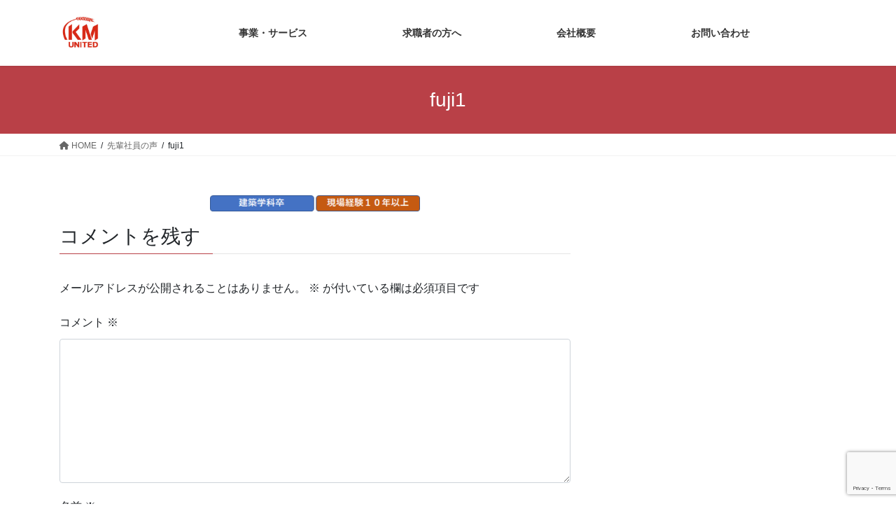

--- FILE ---
content_type: text/html; charset=utf-8
request_url: https://www.google.com/recaptcha/api2/anchor?ar=1&k=6LdbK00gAAAAAHrWoKGYfpeAkiZX2ZWIWu2ciqlI&co=aHR0cHM6Ly93d3cuY29hc3Npc3QuanA6NDQz&hl=en&v=PoyoqOPhxBO7pBk68S4YbpHZ&size=invisible&anchor-ms=20000&execute-ms=30000&cb=yfmp6bnb13w7
body_size: 48407
content:
<!DOCTYPE HTML><html dir="ltr" lang="en"><head><meta http-equiv="Content-Type" content="text/html; charset=UTF-8">
<meta http-equiv="X-UA-Compatible" content="IE=edge">
<title>reCAPTCHA</title>
<style type="text/css">
/* cyrillic-ext */
@font-face {
  font-family: 'Roboto';
  font-style: normal;
  font-weight: 400;
  font-stretch: 100%;
  src: url(//fonts.gstatic.com/s/roboto/v48/KFO7CnqEu92Fr1ME7kSn66aGLdTylUAMa3GUBHMdazTgWw.woff2) format('woff2');
  unicode-range: U+0460-052F, U+1C80-1C8A, U+20B4, U+2DE0-2DFF, U+A640-A69F, U+FE2E-FE2F;
}
/* cyrillic */
@font-face {
  font-family: 'Roboto';
  font-style: normal;
  font-weight: 400;
  font-stretch: 100%;
  src: url(//fonts.gstatic.com/s/roboto/v48/KFO7CnqEu92Fr1ME7kSn66aGLdTylUAMa3iUBHMdazTgWw.woff2) format('woff2');
  unicode-range: U+0301, U+0400-045F, U+0490-0491, U+04B0-04B1, U+2116;
}
/* greek-ext */
@font-face {
  font-family: 'Roboto';
  font-style: normal;
  font-weight: 400;
  font-stretch: 100%;
  src: url(//fonts.gstatic.com/s/roboto/v48/KFO7CnqEu92Fr1ME7kSn66aGLdTylUAMa3CUBHMdazTgWw.woff2) format('woff2');
  unicode-range: U+1F00-1FFF;
}
/* greek */
@font-face {
  font-family: 'Roboto';
  font-style: normal;
  font-weight: 400;
  font-stretch: 100%;
  src: url(//fonts.gstatic.com/s/roboto/v48/KFO7CnqEu92Fr1ME7kSn66aGLdTylUAMa3-UBHMdazTgWw.woff2) format('woff2');
  unicode-range: U+0370-0377, U+037A-037F, U+0384-038A, U+038C, U+038E-03A1, U+03A3-03FF;
}
/* math */
@font-face {
  font-family: 'Roboto';
  font-style: normal;
  font-weight: 400;
  font-stretch: 100%;
  src: url(//fonts.gstatic.com/s/roboto/v48/KFO7CnqEu92Fr1ME7kSn66aGLdTylUAMawCUBHMdazTgWw.woff2) format('woff2');
  unicode-range: U+0302-0303, U+0305, U+0307-0308, U+0310, U+0312, U+0315, U+031A, U+0326-0327, U+032C, U+032F-0330, U+0332-0333, U+0338, U+033A, U+0346, U+034D, U+0391-03A1, U+03A3-03A9, U+03B1-03C9, U+03D1, U+03D5-03D6, U+03F0-03F1, U+03F4-03F5, U+2016-2017, U+2034-2038, U+203C, U+2040, U+2043, U+2047, U+2050, U+2057, U+205F, U+2070-2071, U+2074-208E, U+2090-209C, U+20D0-20DC, U+20E1, U+20E5-20EF, U+2100-2112, U+2114-2115, U+2117-2121, U+2123-214F, U+2190, U+2192, U+2194-21AE, U+21B0-21E5, U+21F1-21F2, U+21F4-2211, U+2213-2214, U+2216-22FF, U+2308-230B, U+2310, U+2319, U+231C-2321, U+2336-237A, U+237C, U+2395, U+239B-23B7, U+23D0, U+23DC-23E1, U+2474-2475, U+25AF, U+25B3, U+25B7, U+25BD, U+25C1, U+25CA, U+25CC, U+25FB, U+266D-266F, U+27C0-27FF, U+2900-2AFF, U+2B0E-2B11, U+2B30-2B4C, U+2BFE, U+3030, U+FF5B, U+FF5D, U+1D400-1D7FF, U+1EE00-1EEFF;
}
/* symbols */
@font-face {
  font-family: 'Roboto';
  font-style: normal;
  font-weight: 400;
  font-stretch: 100%;
  src: url(//fonts.gstatic.com/s/roboto/v48/KFO7CnqEu92Fr1ME7kSn66aGLdTylUAMaxKUBHMdazTgWw.woff2) format('woff2');
  unicode-range: U+0001-000C, U+000E-001F, U+007F-009F, U+20DD-20E0, U+20E2-20E4, U+2150-218F, U+2190, U+2192, U+2194-2199, U+21AF, U+21E6-21F0, U+21F3, U+2218-2219, U+2299, U+22C4-22C6, U+2300-243F, U+2440-244A, U+2460-24FF, U+25A0-27BF, U+2800-28FF, U+2921-2922, U+2981, U+29BF, U+29EB, U+2B00-2BFF, U+4DC0-4DFF, U+FFF9-FFFB, U+10140-1018E, U+10190-1019C, U+101A0, U+101D0-101FD, U+102E0-102FB, U+10E60-10E7E, U+1D2C0-1D2D3, U+1D2E0-1D37F, U+1F000-1F0FF, U+1F100-1F1AD, U+1F1E6-1F1FF, U+1F30D-1F30F, U+1F315, U+1F31C, U+1F31E, U+1F320-1F32C, U+1F336, U+1F378, U+1F37D, U+1F382, U+1F393-1F39F, U+1F3A7-1F3A8, U+1F3AC-1F3AF, U+1F3C2, U+1F3C4-1F3C6, U+1F3CA-1F3CE, U+1F3D4-1F3E0, U+1F3ED, U+1F3F1-1F3F3, U+1F3F5-1F3F7, U+1F408, U+1F415, U+1F41F, U+1F426, U+1F43F, U+1F441-1F442, U+1F444, U+1F446-1F449, U+1F44C-1F44E, U+1F453, U+1F46A, U+1F47D, U+1F4A3, U+1F4B0, U+1F4B3, U+1F4B9, U+1F4BB, U+1F4BF, U+1F4C8-1F4CB, U+1F4D6, U+1F4DA, U+1F4DF, U+1F4E3-1F4E6, U+1F4EA-1F4ED, U+1F4F7, U+1F4F9-1F4FB, U+1F4FD-1F4FE, U+1F503, U+1F507-1F50B, U+1F50D, U+1F512-1F513, U+1F53E-1F54A, U+1F54F-1F5FA, U+1F610, U+1F650-1F67F, U+1F687, U+1F68D, U+1F691, U+1F694, U+1F698, U+1F6AD, U+1F6B2, U+1F6B9-1F6BA, U+1F6BC, U+1F6C6-1F6CF, U+1F6D3-1F6D7, U+1F6E0-1F6EA, U+1F6F0-1F6F3, U+1F6F7-1F6FC, U+1F700-1F7FF, U+1F800-1F80B, U+1F810-1F847, U+1F850-1F859, U+1F860-1F887, U+1F890-1F8AD, U+1F8B0-1F8BB, U+1F8C0-1F8C1, U+1F900-1F90B, U+1F93B, U+1F946, U+1F984, U+1F996, U+1F9E9, U+1FA00-1FA6F, U+1FA70-1FA7C, U+1FA80-1FA89, U+1FA8F-1FAC6, U+1FACE-1FADC, U+1FADF-1FAE9, U+1FAF0-1FAF8, U+1FB00-1FBFF;
}
/* vietnamese */
@font-face {
  font-family: 'Roboto';
  font-style: normal;
  font-weight: 400;
  font-stretch: 100%;
  src: url(//fonts.gstatic.com/s/roboto/v48/KFO7CnqEu92Fr1ME7kSn66aGLdTylUAMa3OUBHMdazTgWw.woff2) format('woff2');
  unicode-range: U+0102-0103, U+0110-0111, U+0128-0129, U+0168-0169, U+01A0-01A1, U+01AF-01B0, U+0300-0301, U+0303-0304, U+0308-0309, U+0323, U+0329, U+1EA0-1EF9, U+20AB;
}
/* latin-ext */
@font-face {
  font-family: 'Roboto';
  font-style: normal;
  font-weight: 400;
  font-stretch: 100%;
  src: url(//fonts.gstatic.com/s/roboto/v48/KFO7CnqEu92Fr1ME7kSn66aGLdTylUAMa3KUBHMdazTgWw.woff2) format('woff2');
  unicode-range: U+0100-02BA, U+02BD-02C5, U+02C7-02CC, U+02CE-02D7, U+02DD-02FF, U+0304, U+0308, U+0329, U+1D00-1DBF, U+1E00-1E9F, U+1EF2-1EFF, U+2020, U+20A0-20AB, U+20AD-20C0, U+2113, U+2C60-2C7F, U+A720-A7FF;
}
/* latin */
@font-face {
  font-family: 'Roboto';
  font-style: normal;
  font-weight: 400;
  font-stretch: 100%;
  src: url(//fonts.gstatic.com/s/roboto/v48/KFO7CnqEu92Fr1ME7kSn66aGLdTylUAMa3yUBHMdazQ.woff2) format('woff2');
  unicode-range: U+0000-00FF, U+0131, U+0152-0153, U+02BB-02BC, U+02C6, U+02DA, U+02DC, U+0304, U+0308, U+0329, U+2000-206F, U+20AC, U+2122, U+2191, U+2193, U+2212, U+2215, U+FEFF, U+FFFD;
}
/* cyrillic-ext */
@font-face {
  font-family: 'Roboto';
  font-style: normal;
  font-weight: 500;
  font-stretch: 100%;
  src: url(//fonts.gstatic.com/s/roboto/v48/KFO7CnqEu92Fr1ME7kSn66aGLdTylUAMa3GUBHMdazTgWw.woff2) format('woff2');
  unicode-range: U+0460-052F, U+1C80-1C8A, U+20B4, U+2DE0-2DFF, U+A640-A69F, U+FE2E-FE2F;
}
/* cyrillic */
@font-face {
  font-family: 'Roboto';
  font-style: normal;
  font-weight: 500;
  font-stretch: 100%;
  src: url(//fonts.gstatic.com/s/roboto/v48/KFO7CnqEu92Fr1ME7kSn66aGLdTylUAMa3iUBHMdazTgWw.woff2) format('woff2');
  unicode-range: U+0301, U+0400-045F, U+0490-0491, U+04B0-04B1, U+2116;
}
/* greek-ext */
@font-face {
  font-family: 'Roboto';
  font-style: normal;
  font-weight: 500;
  font-stretch: 100%;
  src: url(//fonts.gstatic.com/s/roboto/v48/KFO7CnqEu92Fr1ME7kSn66aGLdTylUAMa3CUBHMdazTgWw.woff2) format('woff2');
  unicode-range: U+1F00-1FFF;
}
/* greek */
@font-face {
  font-family: 'Roboto';
  font-style: normal;
  font-weight: 500;
  font-stretch: 100%;
  src: url(//fonts.gstatic.com/s/roboto/v48/KFO7CnqEu92Fr1ME7kSn66aGLdTylUAMa3-UBHMdazTgWw.woff2) format('woff2');
  unicode-range: U+0370-0377, U+037A-037F, U+0384-038A, U+038C, U+038E-03A1, U+03A3-03FF;
}
/* math */
@font-face {
  font-family: 'Roboto';
  font-style: normal;
  font-weight: 500;
  font-stretch: 100%;
  src: url(//fonts.gstatic.com/s/roboto/v48/KFO7CnqEu92Fr1ME7kSn66aGLdTylUAMawCUBHMdazTgWw.woff2) format('woff2');
  unicode-range: U+0302-0303, U+0305, U+0307-0308, U+0310, U+0312, U+0315, U+031A, U+0326-0327, U+032C, U+032F-0330, U+0332-0333, U+0338, U+033A, U+0346, U+034D, U+0391-03A1, U+03A3-03A9, U+03B1-03C9, U+03D1, U+03D5-03D6, U+03F0-03F1, U+03F4-03F5, U+2016-2017, U+2034-2038, U+203C, U+2040, U+2043, U+2047, U+2050, U+2057, U+205F, U+2070-2071, U+2074-208E, U+2090-209C, U+20D0-20DC, U+20E1, U+20E5-20EF, U+2100-2112, U+2114-2115, U+2117-2121, U+2123-214F, U+2190, U+2192, U+2194-21AE, U+21B0-21E5, U+21F1-21F2, U+21F4-2211, U+2213-2214, U+2216-22FF, U+2308-230B, U+2310, U+2319, U+231C-2321, U+2336-237A, U+237C, U+2395, U+239B-23B7, U+23D0, U+23DC-23E1, U+2474-2475, U+25AF, U+25B3, U+25B7, U+25BD, U+25C1, U+25CA, U+25CC, U+25FB, U+266D-266F, U+27C0-27FF, U+2900-2AFF, U+2B0E-2B11, U+2B30-2B4C, U+2BFE, U+3030, U+FF5B, U+FF5D, U+1D400-1D7FF, U+1EE00-1EEFF;
}
/* symbols */
@font-face {
  font-family: 'Roboto';
  font-style: normal;
  font-weight: 500;
  font-stretch: 100%;
  src: url(//fonts.gstatic.com/s/roboto/v48/KFO7CnqEu92Fr1ME7kSn66aGLdTylUAMaxKUBHMdazTgWw.woff2) format('woff2');
  unicode-range: U+0001-000C, U+000E-001F, U+007F-009F, U+20DD-20E0, U+20E2-20E4, U+2150-218F, U+2190, U+2192, U+2194-2199, U+21AF, U+21E6-21F0, U+21F3, U+2218-2219, U+2299, U+22C4-22C6, U+2300-243F, U+2440-244A, U+2460-24FF, U+25A0-27BF, U+2800-28FF, U+2921-2922, U+2981, U+29BF, U+29EB, U+2B00-2BFF, U+4DC0-4DFF, U+FFF9-FFFB, U+10140-1018E, U+10190-1019C, U+101A0, U+101D0-101FD, U+102E0-102FB, U+10E60-10E7E, U+1D2C0-1D2D3, U+1D2E0-1D37F, U+1F000-1F0FF, U+1F100-1F1AD, U+1F1E6-1F1FF, U+1F30D-1F30F, U+1F315, U+1F31C, U+1F31E, U+1F320-1F32C, U+1F336, U+1F378, U+1F37D, U+1F382, U+1F393-1F39F, U+1F3A7-1F3A8, U+1F3AC-1F3AF, U+1F3C2, U+1F3C4-1F3C6, U+1F3CA-1F3CE, U+1F3D4-1F3E0, U+1F3ED, U+1F3F1-1F3F3, U+1F3F5-1F3F7, U+1F408, U+1F415, U+1F41F, U+1F426, U+1F43F, U+1F441-1F442, U+1F444, U+1F446-1F449, U+1F44C-1F44E, U+1F453, U+1F46A, U+1F47D, U+1F4A3, U+1F4B0, U+1F4B3, U+1F4B9, U+1F4BB, U+1F4BF, U+1F4C8-1F4CB, U+1F4D6, U+1F4DA, U+1F4DF, U+1F4E3-1F4E6, U+1F4EA-1F4ED, U+1F4F7, U+1F4F9-1F4FB, U+1F4FD-1F4FE, U+1F503, U+1F507-1F50B, U+1F50D, U+1F512-1F513, U+1F53E-1F54A, U+1F54F-1F5FA, U+1F610, U+1F650-1F67F, U+1F687, U+1F68D, U+1F691, U+1F694, U+1F698, U+1F6AD, U+1F6B2, U+1F6B9-1F6BA, U+1F6BC, U+1F6C6-1F6CF, U+1F6D3-1F6D7, U+1F6E0-1F6EA, U+1F6F0-1F6F3, U+1F6F7-1F6FC, U+1F700-1F7FF, U+1F800-1F80B, U+1F810-1F847, U+1F850-1F859, U+1F860-1F887, U+1F890-1F8AD, U+1F8B0-1F8BB, U+1F8C0-1F8C1, U+1F900-1F90B, U+1F93B, U+1F946, U+1F984, U+1F996, U+1F9E9, U+1FA00-1FA6F, U+1FA70-1FA7C, U+1FA80-1FA89, U+1FA8F-1FAC6, U+1FACE-1FADC, U+1FADF-1FAE9, U+1FAF0-1FAF8, U+1FB00-1FBFF;
}
/* vietnamese */
@font-face {
  font-family: 'Roboto';
  font-style: normal;
  font-weight: 500;
  font-stretch: 100%;
  src: url(//fonts.gstatic.com/s/roboto/v48/KFO7CnqEu92Fr1ME7kSn66aGLdTylUAMa3OUBHMdazTgWw.woff2) format('woff2');
  unicode-range: U+0102-0103, U+0110-0111, U+0128-0129, U+0168-0169, U+01A0-01A1, U+01AF-01B0, U+0300-0301, U+0303-0304, U+0308-0309, U+0323, U+0329, U+1EA0-1EF9, U+20AB;
}
/* latin-ext */
@font-face {
  font-family: 'Roboto';
  font-style: normal;
  font-weight: 500;
  font-stretch: 100%;
  src: url(//fonts.gstatic.com/s/roboto/v48/KFO7CnqEu92Fr1ME7kSn66aGLdTylUAMa3KUBHMdazTgWw.woff2) format('woff2');
  unicode-range: U+0100-02BA, U+02BD-02C5, U+02C7-02CC, U+02CE-02D7, U+02DD-02FF, U+0304, U+0308, U+0329, U+1D00-1DBF, U+1E00-1E9F, U+1EF2-1EFF, U+2020, U+20A0-20AB, U+20AD-20C0, U+2113, U+2C60-2C7F, U+A720-A7FF;
}
/* latin */
@font-face {
  font-family: 'Roboto';
  font-style: normal;
  font-weight: 500;
  font-stretch: 100%;
  src: url(//fonts.gstatic.com/s/roboto/v48/KFO7CnqEu92Fr1ME7kSn66aGLdTylUAMa3yUBHMdazQ.woff2) format('woff2');
  unicode-range: U+0000-00FF, U+0131, U+0152-0153, U+02BB-02BC, U+02C6, U+02DA, U+02DC, U+0304, U+0308, U+0329, U+2000-206F, U+20AC, U+2122, U+2191, U+2193, U+2212, U+2215, U+FEFF, U+FFFD;
}
/* cyrillic-ext */
@font-face {
  font-family: 'Roboto';
  font-style: normal;
  font-weight: 900;
  font-stretch: 100%;
  src: url(//fonts.gstatic.com/s/roboto/v48/KFO7CnqEu92Fr1ME7kSn66aGLdTylUAMa3GUBHMdazTgWw.woff2) format('woff2');
  unicode-range: U+0460-052F, U+1C80-1C8A, U+20B4, U+2DE0-2DFF, U+A640-A69F, U+FE2E-FE2F;
}
/* cyrillic */
@font-face {
  font-family: 'Roboto';
  font-style: normal;
  font-weight: 900;
  font-stretch: 100%;
  src: url(//fonts.gstatic.com/s/roboto/v48/KFO7CnqEu92Fr1ME7kSn66aGLdTylUAMa3iUBHMdazTgWw.woff2) format('woff2');
  unicode-range: U+0301, U+0400-045F, U+0490-0491, U+04B0-04B1, U+2116;
}
/* greek-ext */
@font-face {
  font-family: 'Roboto';
  font-style: normal;
  font-weight: 900;
  font-stretch: 100%;
  src: url(//fonts.gstatic.com/s/roboto/v48/KFO7CnqEu92Fr1ME7kSn66aGLdTylUAMa3CUBHMdazTgWw.woff2) format('woff2');
  unicode-range: U+1F00-1FFF;
}
/* greek */
@font-face {
  font-family: 'Roboto';
  font-style: normal;
  font-weight: 900;
  font-stretch: 100%;
  src: url(//fonts.gstatic.com/s/roboto/v48/KFO7CnqEu92Fr1ME7kSn66aGLdTylUAMa3-UBHMdazTgWw.woff2) format('woff2');
  unicode-range: U+0370-0377, U+037A-037F, U+0384-038A, U+038C, U+038E-03A1, U+03A3-03FF;
}
/* math */
@font-face {
  font-family: 'Roboto';
  font-style: normal;
  font-weight: 900;
  font-stretch: 100%;
  src: url(//fonts.gstatic.com/s/roboto/v48/KFO7CnqEu92Fr1ME7kSn66aGLdTylUAMawCUBHMdazTgWw.woff2) format('woff2');
  unicode-range: U+0302-0303, U+0305, U+0307-0308, U+0310, U+0312, U+0315, U+031A, U+0326-0327, U+032C, U+032F-0330, U+0332-0333, U+0338, U+033A, U+0346, U+034D, U+0391-03A1, U+03A3-03A9, U+03B1-03C9, U+03D1, U+03D5-03D6, U+03F0-03F1, U+03F4-03F5, U+2016-2017, U+2034-2038, U+203C, U+2040, U+2043, U+2047, U+2050, U+2057, U+205F, U+2070-2071, U+2074-208E, U+2090-209C, U+20D0-20DC, U+20E1, U+20E5-20EF, U+2100-2112, U+2114-2115, U+2117-2121, U+2123-214F, U+2190, U+2192, U+2194-21AE, U+21B0-21E5, U+21F1-21F2, U+21F4-2211, U+2213-2214, U+2216-22FF, U+2308-230B, U+2310, U+2319, U+231C-2321, U+2336-237A, U+237C, U+2395, U+239B-23B7, U+23D0, U+23DC-23E1, U+2474-2475, U+25AF, U+25B3, U+25B7, U+25BD, U+25C1, U+25CA, U+25CC, U+25FB, U+266D-266F, U+27C0-27FF, U+2900-2AFF, U+2B0E-2B11, U+2B30-2B4C, U+2BFE, U+3030, U+FF5B, U+FF5D, U+1D400-1D7FF, U+1EE00-1EEFF;
}
/* symbols */
@font-face {
  font-family: 'Roboto';
  font-style: normal;
  font-weight: 900;
  font-stretch: 100%;
  src: url(//fonts.gstatic.com/s/roboto/v48/KFO7CnqEu92Fr1ME7kSn66aGLdTylUAMaxKUBHMdazTgWw.woff2) format('woff2');
  unicode-range: U+0001-000C, U+000E-001F, U+007F-009F, U+20DD-20E0, U+20E2-20E4, U+2150-218F, U+2190, U+2192, U+2194-2199, U+21AF, U+21E6-21F0, U+21F3, U+2218-2219, U+2299, U+22C4-22C6, U+2300-243F, U+2440-244A, U+2460-24FF, U+25A0-27BF, U+2800-28FF, U+2921-2922, U+2981, U+29BF, U+29EB, U+2B00-2BFF, U+4DC0-4DFF, U+FFF9-FFFB, U+10140-1018E, U+10190-1019C, U+101A0, U+101D0-101FD, U+102E0-102FB, U+10E60-10E7E, U+1D2C0-1D2D3, U+1D2E0-1D37F, U+1F000-1F0FF, U+1F100-1F1AD, U+1F1E6-1F1FF, U+1F30D-1F30F, U+1F315, U+1F31C, U+1F31E, U+1F320-1F32C, U+1F336, U+1F378, U+1F37D, U+1F382, U+1F393-1F39F, U+1F3A7-1F3A8, U+1F3AC-1F3AF, U+1F3C2, U+1F3C4-1F3C6, U+1F3CA-1F3CE, U+1F3D4-1F3E0, U+1F3ED, U+1F3F1-1F3F3, U+1F3F5-1F3F7, U+1F408, U+1F415, U+1F41F, U+1F426, U+1F43F, U+1F441-1F442, U+1F444, U+1F446-1F449, U+1F44C-1F44E, U+1F453, U+1F46A, U+1F47D, U+1F4A3, U+1F4B0, U+1F4B3, U+1F4B9, U+1F4BB, U+1F4BF, U+1F4C8-1F4CB, U+1F4D6, U+1F4DA, U+1F4DF, U+1F4E3-1F4E6, U+1F4EA-1F4ED, U+1F4F7, U+1F4F9-1F4FB, U+1F4FD-1F4FE, U+1F503, U+1F507-1F50B, U+1F50D, U+1F512-1F513, U+1F53E-1F54A, U+1F54F-1F5FA, U+1F610, U+1F650-1F67F, U+1F687, U+1F68D, U+1F691, U+1F694, U+1F698, U+1F6AD, U+1F6B2, U+1F6B9-1F6BA, U+1F6BC, U+1F6C6-1F6CF, U+1F6D3-1F6D7, U+1F6E0-1F6EA, U+1F6F0-1F6F3, U+1F6F7-1F6FC, U+1F700-1F7FF, U+1F800-1F80B, U+1F810-1F847, U+1F850-1F859, U+1F860-1F887, U+1F890-1F8AD, U+1F8B0-1F8BB, U+1F8C0-1F8C1, U+1F900-1F90B, U+1F93B, U+1F946, U+1F984, U+1F996, U+1F9E9, U+1FA00-1FA6F, U+1FA70-1FA7C, U+1FA80-1FA89, U+1FA8F-1FAC6, U+1FACE-1FADC, U+1FADF-1FAE9, U+1FAF0-1FAF8, U+1FB00-1FBFF;
}
/* vietnamese */
@font-face {
  font-family: 'Roboto';
  font-style: normal;
  font-weight: 900;
  font-stretch: 100%;
  src: url(//fonts.gstatic.com/s/roboto/v48/KFO7CnqEu92Fr1ME7kSn66aGLdTylUAMa3OUBHMdazTgWw.woff2) format('woff2');
  unicode-range: U+0102-0103, U+0110-0111, U+0128-0129, U+0168-0169, U+01A0-01A1, U+01AF-01B0, U+0300-0301, U+0303-0304, U+0308-0309, U+0323, U+0329, U+1EA0-1EF9, U+20AB;
}
/* latin-ext */
@font-face {
  font-family: 'Roboto';
  font-style: normal;
  font-weight: 900;
  font-stretch: 100%;
  src: url(//fonts.gstatic.com/s/roboto/v48/KFO7CnqEu92Fr1ME7kSn66aGLdTylUAMa3KUBHMdazTgWw.woff2) format('woff2');
  unicode-range: U+0100-02BA, U+02BD-02C5, U+02C7-02CC, U+02CE-02D7, U+02DD-02FF, U+0304, U+0308, U+0329, U+1D00-1DBF, U+1E00-1E9F, U+1EF2-1EFF, U+2020, U+20A0-20AB, U+20AD-20C0, U+2113, U+2C60-2C7F, U+A720-A7FF;
}
/* latin */
@font-face {
  font-family: 'Roboto';
  font-style: normal;
  font-weight: 900;
  font-stretch: 100%;
  src: url(//fonts.gstatic.com/s/roboto/v48/KFO7CnqEu92Fr1ME7kSn66aGLdTylUAMa3yUBHMdazQ.woff2) format('woff2');
  unicode-range: U+0000-00FF, U+0131, U+0152-0153, U+02BB-02BC, U+02C6, U+02DA, U+02DC, U+0304, U+0308, U+0329, U+2000-206F, U+20AC, U+2122, U+2191, U+2193, U+2212, U+2215, U+FEFF, U+FFFD;
}

</style>
<link rel="stylesheet" type="text/css" href="https://www.gstatic.com/recaptcha/releases/PoyoqOPhxBO7pBk68S4YbpHZ/styles__ltr.css">
<script nonce="_8U-KZQbGyOafVZeAUns0A" type="text/javascript">window['__recaptcha_api'] = 'https://www.google.com/recaptcha/api2/';</script>
<script type="text/javascript" src="https://www.gstatic.com/recaptcha/releases/PoyoqOPhxBO7pBk68S4YbpHZ/recaptcha__en.js" nonce="_8U-KZQbGyOafVZeAUns0A">
      
    </script></head>
<body><div id="rc-anchor-alert" class="rc-anchor-alert"></div>
<input type="hidden" id="recaptcha-token" value="[base64]">
<script type="text/javascript" nonce="_8U-KZQbGyOafVZeAUns0A">
      recaptcha.anchor.Main.init("[\x22ainput\x22,[\x22bgdata\x22,\x22\x22,\[base64]/[base64]/[base64]/bmV3IHJbeF0oY1swXSk6RT09Mj9uZXcgclt4XShjWzBdLGNbMV0pOkU9PTM/bmV3IHJbeF0oY1swXSxjWzFdLGNbMl0pOkU9PTQ/[base64]/[base64]/[base64]/[base64]/[base64]/[base64]/[base64]/[base64]\x22,\[base64]\\u003d\\u003d\x22,\[base64]/BsOywofCn8O0wqE8w6FBanbDr8KNMjZuwoDCmsOZwpnDpMKIwpdJwqHDrsOiwqIHw5jCnMOxwrfChMO9bhk2YzXDi8KBJ8KMdBXDghs7PGPCtwtjw6fCrCHCqMOIwoIrwq0xZkhZfcK7w54nAUVaworCti4rw67Dk8OJegpJwro3w67DksOIFsOtw6vDim8lw6/DgMO3PVnCksK4w47CkyoPGUZqw5BVNMKMWh7CgjjDoMKvBMKaDcOpwpzDlQHCkcOSdMKGwqrDpcKGLsOjwpVzw7rDsCFBfMKjwqtTMCLCh3nDgcKlwpDDv8O1w7x5wqLCkWxaIsOKw41twrptw4VMw6vCr8KkO8KUwpXDlcKJSWoJdxrDs2tjF8KCwqAlaWUqf1jDpH/[base64]/w4zCk8KxAxHDm8OWwrPDmhAGwrbDiMOzw6Ivw6LDp8OTAcOrDi1JwqjCqy/DpXcqwqHCqyt8wprDm8KKaVo/HMO0KC5ZaXjDnMKxYcKKwpfDusOlelw9wp9tCMK0SMOaBcOfGcOuNcOJwrzDuMOkJmfCgh0gw5zCucKFfsKZw45Dw5LDvMO3HRd2QsOrw7HCq8OTdSAuXsO7wo9nwrDDi17CmsOqwqVNS8KHRMOUA8KrwpTCrMOlUlBQw5Q8w6MrwoXCgHTCjMKbHsOEw5/DiyoOwoV9wo1nw4sFwpfDjGfDjEvCl3RXw4/CjcOvw57DvHjCksOXw4PDul/CtxTClTbDj8KddVbDrBrDiMOKwpfCt8KUPsKxdcKgEsO/A8K2w4XDmcOgwr3ConYVBgIvZ0JuKcKgKMOtw4jDncODwp4ewqPDllQbEMK8bhxvC8OLbHhKwqkRw7EKPMK+UcOZL8OAV8OrF8KEw6FXRk3DmMOGw4oLXcKGwrZtw73CvVjDoMO1wojClcKLw7/DrcOXw5Quwo5+ccO4wrJMdTDCucOZGMKJwogGwpTCgXfCqMKPw6zDlizCn8K4dzIgw6nDnw8xdBdoSAJhYTR/w7zDp1gvQ8OFd8OiPQgvU8Ksw6LDq2JiTUbDkipFRV4BL3bDkX3DiS3DlDLCjcKNM8O8UcKZOMKNBsOZUUwcAytnWMKJJGEkw4rCusODWcKowohaw44/w7rDqMOJwooHw4LDvGnDjMOGH8KPwq5LICAgFwDCkiwoOBbDvyjCgiMlwp0Kw7jCmQwmesK+JsOtc8KTw63Ds3lJP27CisOFwrUTw54hwpPCksKSwrVibXoQfcKXSsKAwqV4w6xAwrQEa8Kswr9Mw65WwoABw4DDo8OWLsO6XwtKw4HCqcKIPMORAA/CtcOIw6HDtsK6wph5XcK/wr7CoT/[base64]/CkcKJwp8HfEzDgcKLw6TCu8KyMQp+w4LDhMKTNWPCjsOJwojDh8Onw4XClcOcw6g6w77CpsKITMOBZ8OxOgPDu0LCoMKdbBfCu8OzwovDgMOJG2EMHUIsw41bwrQaw4RhwoB1IWnCskLDuxHCvnkDe8ObNiYVwrIHwrbDuwnCgcOtwoBoaMK5Zx/DsTLCsMKjeEPCrnDCszYSScO+SVceamrDlMOFw70cwoUhd8Ofw7nCoEvDr8O2w6ElwojCnHbDnBcVUT7Co3kvf8O9HsKpI8OlUsOkF8OMYlzDlsKeOMO4w5nDmsKUNsKNw5JIPl/Cll3DqnfCs8Oqw7tzLGfCoRvCqXBLwr9tw5xcw69yTmV8wqYbDcO5w69TwpJKF3HCgcOiw4LCmMOYwoA7PVzDkxI4E8O9RMOww4wGwrfCoMOQA8Oew4fDrXPDvhfCqhbCtFLDqMKTAn/DqzhCElrCpMOFwo7DvcKbwqHCvsO6wqLDuURiQCcSwqnDlwQzUGhBZ2tsdMKLwo7CizVXwrPDryl5w4dSSsKMLsOqwqvCusKkQTbCvMK2H3kywq/Du8OxXBsjw4lRScOUwr7CrsOZwpMfw79Dw63CocKUFMO0LUIiE8Olw6MQwqrCsMO7fMOzwqrCq17DqMK4EcKAbcKbwqxUw7nDoGtKw6LDk8KRw4/DrgLDtcOUdMOkW2kQPCgmdjd/[base64]/LMOTw7vDk0Yqw4PCtMKEw59AwqTDoGrDrWXDt3XCkcOawrDDoCjDqMKBYMKBXiHCs8OvGMOtS3leOcKQR8Onw6zDucK2c8KNwo3DjsO/X8OQw4R0w43DicKJw6pmDmjClcO5w5IBScOoZlDDlcOWERrChF0uM8OeHmrDuzoYGsOmMcOOb8Kjc0YQdAwQw4vDqXw7w5YxFsOFwpbCiMOFw6Ydw7prw4PDpMOFf8Oawp9jcl7DicOJDMOgwpIqw6gSw6/DrMOKw55IwpzDp8Kkwr5Nw6PDlsOswpjClsKmwqhEd03CicOcOsOcwqrDp1FrwrTDvVV+w68Yw7gQNsKUw78ew61ow4jCmhAHwqbCgsObYEbDjUoENS5Xw4NNBsO7eFAZw4BJwrzDiMO+NcK+b8O/TzLDtsKYTGvCr8KQIFQ2CsOxw5PDpjjDi044JsKqTUnCicKAIj8KesO8w4bDoMO9b099w5jDiBnDnsK+wpTCj8O+wowJwqnCozsFw7RUwo0/[base64]/DpsKkMMKTw7zCoBhMJsKQZMOYw7LDiX1Rf2bCs2NUZMOiTMKVw51QeBjCksOPTzs1XhoqQBdtKcOBPUjDtDfDt2MvwrnDlXhpwptcwqLCjD/[base64]/[base64]/w68Pw5PCkHzCkMKCwrTDnMOXAMOpX8Ojw4LDqsK/asKAasKOwoTDryLCok3DvVYFVwXCusOXwpHDsWnCqcOxwo8Bw4nDjGtdw5zDnCliZcKdTlTDj2jDqT7DigDCncKLw6cAfMO2VMOMK8O2O8KBwoTDkcKlw6h3wotww4RGDUHDll/ChcKCY8OawpoBw6LDmnjDtcOqOkkMPMO0FcKzGGzCrsOHBDIFEsOZwplRDm3DqFZvwqk8ccK8FF8ww53Ds2jDlcODwrFDPcO6w7rCmlQ2w6NRDcOaOhnDg13Dnn1WTl3Cp8KDw5/DuC1YfVweIMKRwrUrwrBKw77DqXJoOADCigTCrMKQQQ7DtcOtwrx2w40OwpQowplpdsKgR0Z2WcOkwo3Ck2QDw6DDqsK1w6FtfcKfA8Ojw5hLwo3CpAzCt8KAw7bCrcO6wptXw7HDp8KlbzNcw7/CksKGw7AYUsOObwkSw4MPQEHDosOgw4xVf8OOVCcMw4nCp0s/XGEmF8OYwqHDo14Ew40pZ8O3DsORwpTDpWHCri/[base64]/wqfCkRLCi8KuwrMMw43DlcOPwplDwqM5RcKQPsK8Ex1UwpnCpMOkwqLDnXHDkgFxwonDlmcjM8OaAhwUw58Hwr9mMg7DuEdjw69Qwp/CkcKKwoTCu1J1G8Kcw6HCp8OGNcOKMcO7w4AMwqXCuMKROcKQaMOkasKAQD3CtA8Ww7/DvMKqw4vCnDrCg8Obwr9uDkLDuVVrw4dddVrDly7DrMKlaQFOCMKRK8Ksw4zDvx8lwq/ChGnDjV/Cm8O4wppxdwLCpMOpSTZow7ciw6Yswq7CvsKBRFlowrTCi8Ovw5IyaCXDhMOsw5DCnE5yw4vDjsKoCCMyfcO1TsKyw6LDnDTClcOiwoPCk8ONOMOPRMKiK8KUw6bCrg/DilBbw5HCgltNPx1xwr8qQzA4wrbCrlHDucOmJ8ORdsO2d8OUw7bCiMKCPsKswq7CisO9O8Onw5rDlsOYOBTCn3bDgWnDi0l+LS5HwpDCtiDDp8OSw7zCqcO6wrZAOMKSwrlEDCx5wpl9w4N0w6XDngcYwqrCk04vAMO3wpbCjsOHYU7DlMO/[base64]/CpsO/LyMhWxXDv2k0fsKBRg7Cr8OKwpXChMOsS8Krw4tHdsKVdsK1Z2gYKCbDrgRjw4cqwoDDp8O/DsO5R8KDWWBWQhvCtwpfwqnCgUvDrzhPfWg7w7ZVQcKhwot/TR7CrMO0a8OlfcOyPMKSXHZIewjDsErDvMOkecKlfcORw6zCvQ/CsMKkQCpKBUjCmsKTcgYKZlMQIsK3w4TDkh/CkmHDhxMRwo4Mwr3DnC3DlDRlXcOWw7LCtGfCocKbPxnCjiRywpzCnMOYwodJwqM2R8OPwqHDisOtBmJLZB3CjzobwrwHwoNXMcKow4nDj8O8wqAbw7UMbCZfZ1jCkMKpCUTDgsO/dcOCVSvCr8KRw5TCtcO2DsOWwrgUSFU3wonDh8KfRl/[base64]/w4ZqN8KOGBvCi0tHw7g5w4fCjsOMw7jCvi7CkcKjP8K9w6DCpMK2enTDqMKVwq7CrDDCsFUew6zDiCVQw5FAPGzCo8KZw4bDm2vCgDbChMKMw5Icw6oYw5BHwqwQwrjChAJwFsKWd8Orw6/Dpjx+w6R+woouLsO4wq3DijLCgMK4I8Off8KQwrXCjlfDiCYdwonCvMO+w7MGwoFCw7DCs8OPTDHDmWN/NGbCkg3CoCDCtGpIDkzCvsKYc08iwoTCnB/Dq8OfGMOsL2dvXcOSRMKJw6XCoXDClsKHCcOww77Ch8Kyw69aAnLCq8K0w7F9w6zDq8O/KcKhXcKVw4rDlcOcw5cUW8OxR8K5QMOZwq4+w7x4AGQ/XjHCp8K+DAXDgsKpw5Inw43DicOoDUDDmExvwpfClBoUHmUtCsKZVsK1TTxCw47DonZKwqnCiBBde8KbRw/Ck8Oswpgdw55mw4oAw4XCo8KswqTDi0DCpk5Lw6xQc8OtdUbDhcK/L8OyBSTDuCclwq7CiUjCucKgw4bCvE0cOgDClcO3w4htb8OUwo9Nw5jDmgTDsCwFw78dw54CwqDDpShmw5s/NcKKIzdFTQDDusOOTDjCicOmwpVGwo1tw5PCq8Kgw7YoU8Oow6EHWgbDnsKwwrY4woAtacOJwrVAC8KPwp/CmH/DolHCqsOMwpVQJG8Qw70lR8KQVyILwpsBTcKmwrLCoD9WHcK/[base64]/DhgLDlcKLwqAnwr4waEXDnhw5dx/DrsO4VcOUBsKUwr/Dhjc3ZcOKwqUuw6rCn2k5WsOVwow6w4nDv8Oiw7R6wqkCPwBlw5wuPCDCmsKNwqwRw6HDgx4Gw61AbwdVB1DCq054wrHCocKRd8KeOcOnUzfClcK7w6nDpcKJw7pbw5p4MT7Cih/DjRNPwoTDlWM+DGvDrnhoUAEDw5vDr8Kww6Ndw6bCl8OKJMKDGMKyAsKPOAp8wpvDh3/CsBHDpxrCgmvCi8KEIsOgcnIzA2hQHMOsw5dnw641QMK7wovDnm4/KWQQw6HCuyMBdh/CkCx/[base64]/[base64]/[base64]/d3FBwpsABMOLKsOUwos0w4rCv8OYw64ZHjbCjcO2w63CtSbDl8OjGsKRw5vDgMO3wo7DtMKKw6zDphohOVoeWcKpSivDpDbClgELXkUkUsOYw4DDl8KTZ8K8w5gUFcK/GMO4w6M1wpQ0P8KEw6Efw53CuXgqAmQGwozDrlDDvcKQZn7CnsKgw6I/wp/CqVzDsxIQw50CH8KzwqUtwrkkLmPCvsKBw7E1wpbDnyXDgFp1GBvDisOtKSIOwrgkwqNWZD7DjDHDrMKLw6wEw53Dj14TwrUowo5hK37CpsK+wq9bwqUowqQPw5dQw5N6wq0nbBgiwrzCpwTDrMKiwpjDrhY/[base64]/DtcO5wrsnw6IePmJxw6fCsTQZbMO5wpAjwqfCocKbDUsewoLDnCp/wq3DkUJ1B1HCsHDDoMOAfkIWw4jCpMOtw7E0woDCqHjDnVHDvHjDplMBGyTCscKtw4l5IcKpPCR4wq42w60Ww7vDsh8qNMO7w6fDusK2wpjDisKzFsKIFcO2WsOKXsKhHsK3w6XCisOsb8KDYW1OwrTCqcK8PcKMRsO9dgnDoA/DoMOtwprDk8O0FAd/w5fDmsOawopCw5PCucOAwovDtMKYJUjDgWHCsynDl13CtcOoHV3DnFMrRsOGw4g5YsOHAMOfw5MFw4LDp3bDuDo3w43Cr8OHw6MjeMKsYB5DFcOiEgbCniPDoMOBdA8gfsKPZDwYwr9vT2nDv38WMXzCkcO8wrBAaX/CoVjCpVLDuA4TwrZbw7/DsMKCwobDsMKFwqzDoBnCjcO9XkjCo8KsfsKywrMtSMKRM8O8wpYqw6w0ch/DmiXCl2EFfcOQHFjCoAHCuWwEai17w6Mcw5B8wpwLw5/[base64]/wqh7RMKlw6DDnMKww714N0Fdwo7DvsO2elNGDADCnx9bTcObfcKofFx1w4LDkBjCqcKcLsKyacOnNsOTDsK4MsOqwrF9woFnBA7DtVgCEG3ClHfDswEUwoRqDi1lagIGKSvCmsKUdsO/[base64]/wrzDgMOaEDrDiiTDqlTDusObwpvDiBnDkGUow7AaI8KjV8Oww4PCpgvDogLDm3zDuiJ1QnkKwrEEwqPCthxhXMOHcsO7w5NeICwuwpdGbkbDnXLDnsOTwrrCksKxwrYmwqdMw7hpasO/[base64]/wp/[base64]/[base64]/BAViwrDDp8Kow60EwrTCmWPCux8yXl/ChMKfVR3DucKIJn/DtMKGHXjDny/Dr8O5BT/CnD/DgcKVwrxdUcO+PVdBw5lDwobCgsKxwpNjBAYWw4LDoMKYf8OuwpXDjMOVw4lSwpouHj9vGRjDocKEd1fDucOdw4zCpETCoh/[base64]/CqMKSw4AQw7x2w7l9wp3DlsOMVsOMH8O2w6M4wp81HsKpGTUmw6zCpS07w4/CiitZwp/CkUvDmnkfw7fDqsORwqxSAQHDkcOkwoYHHMO3VcK4w44lJsOcAhUGLWDCvMKzRsOfPsOHPyZxasOMPcKxeUx+Ei3DqcOrw4VTYcOJWncFEm1Qw63CrcOwCmrDnifDlgrDnjnCpMK8wrkyacO1wpjCkTjCv8ORTSzDl0IeFixITMKAdsKSBzHDnwkFw4ZGJgLDncKdw6/Dl8OsDQkhw4nDkVARRRPCmcOnwpLDssOjwp3DjcKDw4PCgsOZw4B3NHfCqMKXM1gpAcOsw5IuwrnDm8Oww57CvRXDgsKYwp7DoMKZwr0hOcKzB3TCjMKZI8KPHsOow4zCu0lQwqUJw4APfMK5ISnDo8KtwrjCoFHDrcO/wqrCvsOJEgkrw4zDocKewpTDkjxow6ZgLsK4w6wbf8OmwoxLwpBhdUYHc2LDmBFZRGYRw7o7wqrCpcKMwpfDtFZWwp1Pw6MxIFZ3wrzCjcO/[base64]/DgHPCnsOyUFvDpcK1VsOzRcK7wqTDs8KWJkohw7DDuQBeNcKIwowJRn/DowALwoVhDmxqw5TCh3BGwovCm8OFdcKRwqvDnw/DpyEzw5jDpglaSBUDMmTDjAVdB8KIfgHDnsOxwoNPJgFNwqxDwooSBkjCiMKfekNmL1k3w5LCv8OfEArCiCTDikMnF8O7eMKMw4QrwrzCncKAw5/[base64]/Dr8KYw4zDgsO7wqXDpHzDiMKTw6jCk03DiMOaw6PCmsKgw5JZFj/DnMKlw5fDsMOqFDoBAT7DscOAw4s8a8O2UcKhw61tV8K/w5huwrrCrsO4w4vDicKcw4rCiFfDl3nCsFHDg8O8DMKEbsOvb8O8wpnDhMOCJVrCq19Lw60/wrQxw7DCnsKVwoV3wr/CrUw1cHwswrw2w6nDhAXCtlgnwrvCvCBhKkPDm2ZYwrfCrA3DqsO3aU1JMcObw5fCjcKTw7IbMMKuw7TCuy/CuXXDmkRkw4hpNE95w6hAwoY+w7ADP8KxbQ7DrcOeaw/DjWXCsQTDpMKfcyY0w7LCo8OOTiLDmMKCTMKKw6IXdsOpw6A2QWdZcic5wqXCl8OBfMKhw6fDs8O9JcOHw7d5d8OYCkfCsG/DqknCs8K9wo7CmiQEwo5LPcOHP8OgOMK+GsOLczrDhsOxwqYSNVTDhwd5w63CogFRw5dLTFdPw7Ytw7Vhw7jCtsOfUcOxWWkQw7M6EcO5wrnCmMO9bV/[base64]/[base64]/wp9hZ8Ofw7vClQ8uJB/[base64]/Dtx3Co0/[base64]/DqsObTMK4wqDDrxpHeUbDqcKYw57ClWzDg8KuR8OWdMOpZWnDtsOpw5rDn8OXw4PDg8KnKlLDmTFjwpATasKiGMOMYS3CuwAVUB0Mwo3Ct0g5VAFRbcKvAcKxwqUbwpJKSsK8Ji/Ds2rDsMKRbW7DgApFR8KtwqDCgU7DvMKJw6JrdzfCqMOOw5nDu04XwqXDrQHDh8K7w5TDqXfDuWzDsMKvw71QH8OmMMK2w5BhaHbCsUstZsOcwrMywrvDq1DDkF/Dg8OPwp3DsRXCgsO4w5rDpcK8EHBjMsKrwqzCmcOSTVjDuH/Cg8KtelvDqMKdbsOgw6HDt2LDksOuw47CgA19w4Iww7rCkcODw63Cq213UzTDi1DDhMKQIsKsEFpNNiQyacK+wqdkwrnCq10Bw49zwrhVMVZVw6IyER3CmD/DnSRgw6pNw6LCnMO4YMO5VRVHwqfCsMOEQjR7wqcXw6V0eGfDqsOaw4A3YMO4woPCkx9fLsOmw6PDkGNowohtJsOAWFDCrHzCmsOMw51/w7bCrcKlwq7DocK/fGvCk8K7wp4sHMOEw6bDmHoMwr0YMh4/w49Nw7fDjMOsdS47w7hsw53Dq8KhMcKCw7h9w4ssI8KUw7ojwpXDiiJdPABKwp04w7zDt8K4wq7Ck1B3wqpXw7LDnlTDrMOpw4QdUMOtKD3DmDQCKVTDu8OYOsK3w4lKdFPCoQU8V8ODw6rCgsKFw67CqsKDw77Cl8OzMk7Cu8KDa8KewrvCiRpHVcOWw4XCu8KLwr/[base64]/[base64]/[base64]/wr7CuCoKCcOKwqgGwo4ke8KOBMO9wrV+C2ciG8KgwrDCuTDDkioew5BSw7LDusOFw5RNRFDCpjV8w5cnwrDDssKgP0U7wqrDnUM3GkUow6/[base64]/DjH3DrS0Qw5szwp3DlEgUw5fCmMKuwoEzVEfDsEPCsMO1B1nCicOow65JbMOwwpTDs2c1w7AywqTCkcOlwo8Dw5RpAFbCiBgiw5ViwprDscOCCk/CrUE/CGHCi8Otwrksw5nCuijDnMOvw7/Cq8OaKXoXwoVEw6MOBcOiV8KSw7fCpsOvwpHCtsOYw7oocVrDsFNaNXNiw70nA8Khw4QIwqZUw5rDlsKSQMO/[base64]/wr7CsFDCtcO3wrjDkVASc8KDB8O4EXHDlVpqOsKPC8KNwrfDoSM2YhfCkMKowqHDnsOzwpkuIVvDjzHDnAIaHUg4wo1OJsKuwrbDl8Kaw5/CmsOiw4vDqcKIasKTwrEfDsKSMREHSUbCuMOAw5o9wp4/wq4sUsK0wo3DiCp7wqE4fWZXwq5Jw6dOGcKfbcOhw4DCl8Otw4xTw7zCqsKowrLDlsO3aznDminDpQ8FXB1QIF3CkcOlf8KcfMKrSMOAFsO3a8OcMsOsw4zDthwsRMKxZGBCw5bCihfCkMOVw6/CuhjDpQp6w4ovwrfCkn8owqbCqcKRwpfDpTzDp1jDt2bClm4bw6nClxQRNMKOBzPDkMOPAcKHw7/CkGoWQ8O+BUHCozvCix8kw4dpw6PCqTzDrlHDsEzCuUJmEMOXF8KaLcOIRGHDk8OVwqlCw5TDvcKHworCsMOSw4TCjMKvwpTCpcOuw5o9V1dTYm/Cp8KKEE8rwpthw6Bxwq7DmxvDu8OrKnzDsgTCrWrDjXZdaHbDjTJ+KwEKwop4w5gaNnDDqsOMw4jCrcOuNkwvw6tcAsOzw4E1wpMDVcO7w4HDmQsyw6MQwrXDpDsww5ZLwr/CsgPDqxTDrcOjw6bCpMOIEsKswrrCjmsCwrpjwoVZw44QVMO9w7UTEmxVVAzDn1rDqsOCwrjDmEHDpcKRQHfCqcKRw43DlcOrw4zCrcOEwrUvw5lJwoZZcGZ3w5w1wpQuwpHDlj/Ct1hPL3V+wpvDlTtCw6nDvMO3wojDlwN4F8Ogw41Kw4/CjMO1e8O8HhfCjRjCgnHCkhF2w59Pwp7Dnj1cT8OMcMK5VsKGw6ZZG2NQdTPDjsO1T051wp7CuHDCpxzDlcO+b8Ovw64PwoNDwpcLw5/[base64]/wq7ClkRqYsK5wp8mw5ldwqs+VQnCikDCqyhBw7fCo8Oyw6TColwHwpVscCvDqhHDh8KsVsOzwrnDgG/DoMOawoNpw6EjwoR8UlbCpARwDcOrw4FfamXDicOlwoNsw4h/[base64]/CqcOLwrTCmDTDtcKywpLDnAPDlkXCrsO0w6jDnMKREsO9FcKjw5YoPsOWwq05w6/CscKQfcOjwqDDtHlfwqPDnxciw6Fbw7zCiDAPwpHDrsOZw54KMcK6W8OvRRTCiR9NWUo1GsO6X8KEw549DXfCkwzCo33DmsOlwprDq1k1wrjDjCrCij/[base64]/wqc4w6MBdhVoccOsw4ggwoPCikYNdXHDgAJEwqHDhMOqw7cUwozCqUdLfMOtTMKpeF00w7sSw5LDi8OmBMOmwoxNw5kIYcOgwocNXjJIOcKbM8K2w4rDsMO1BsOYQSXDuG9+MA8nck5xwp/CgcO7PcKMFsKww7rDhjDCjFPClwZ5woNCw6/DqU8yPDVITsO5fDdLw7jCqlvCn8KDw6dswpPCpcKFw63DlsKRw6kKwoHCpExww4XCgsK4w4DCuMOvw6vDlyMLwoxaw5vDkMKPwr/CjljCtMO8w4hCTC0cHQTDlXBNdE3DthzDvwRuXcKnwoDDp0fCjllUHsKfw7NFD8KlMl/CtsOAwosjMMOFDhHCssO3woXDn8OOwpDCv1PCnxc6Ugw1w5rDuMO+UMKzZ1Z7D8K6w6o6w7bCo8OIwqTDusKdwpnClsK6MFzCoFsAwrFpwoTDmMKceCbCrz9vwoICw6zDqsOrw47Cq1w/wq/CrxswwqN+DwTDgMKxw7vCjMOXAGZ/VG1VwozCqcOOA3HDpzJSw67Cp05CworDt8O+f3nChxjDsEzCgDrCicKcQMKNwrIDBMK4H8O2w54MZMO7woo5BMKCw5AkcxDDisOrcsOnw50Lw4FnQMOnwpDDj8ODwrPCusOWYkp9JVRmwrw2SgrCi2t5wpvCuE8fK0fDr8O/DzwWHXLDvsOuw60Cw7DDiUjDgGrDvW7CocOAWjc8KHsiN1IuNsK4w7FrNRA/[base64]/[base64]/[base64]/wr0Yw6YBwobCr8KhYxAUw6lrGMKYGcO3RMOjahLDvzcCSsObworCocOzwpMdw5ENw6Few5ZowoUfIlHDtjgEaXjChcO9w4kPZMKwwr8Uw47DlBvCnXRzw6/CmsOawrorw60QDMOowrU6Um9nXMO8ZjTDn0XCnMOkwpI9wppMw6/DjmXCuD0saGIkC8O/[base64]/CosOWw57DoWVtacKxFMKlWm9SwqbCucOzMMKmZ8OveGsGw6XClS8xewMxwrXCgEjDp8K2wpHDukDCo8KIBWXCvMOyCsKRw7LCvXRiGsKTHMORY8OhF8Ovw73Cgn/[base64]/[base64]/Dj8K9AMKVw61aDMOtw4wnwpLCq8KhI8K3w7Ujw6t/S8OedWnCscOzwpxow53CqsKsw6/DvMOJERfDosKDIlHCmQjCr0TCoMKiw6xoSsOCUEBrLQ03PV8Nw4HCnQoDw7DDllnDtMK4wq86w5HDsVIRPBvDiFI1G2fCmio5w7oRGj/ClcOxwqjCkxANw6o0wqXDoMOdwovCi3DDscOTwqAewqzDuMOgZsKZdy4Pw4QRBMK8ZMKwXyBGLMK5wpLCpUrDi1pIw6pqCMKYw6HDo8Okw6JfZMOMw5LCn37Cpm1Qf3sXw7w9FT7Ds8KJw7sTNHJ/[base64]/[base64]/wrvClcOSJC/[base64]/LV7Dp3I4VsOeBMKiwrRAYcO6woDCuhIvIF8Ow5g3w4jDrsOWworCtMKJRRwUacKPw7kAwrfCiERtUMKowrLCjsOXAxpLDsK4w69iwqHDicK7I2rCqkzDhMKQw5N2w77Do8KaX8OTFQXDs8OaMEHCjcOXwp/Co8KNwqhmw7fCn8KiZMKXVsKdTXHDg8O2WsKXwowAUh5Aw7LDtMOaIm8ZKcOVwqQ8woDCpsOVBMOmw7cpw7QBZQ9hwohNw5liCm9iw7wrw4rDgcKZwozCkMOlDWDDvFXDj8O/w4wAwrtGwp0fw64hw7s9wpvDtsO9f8KiMsOvbEohwoLDjsK3wqTCpcODwpByw4TCgcOXUyQ0FsKAJcKBM3EawqrDusOyKcO1UiEUw7fCh2TCs2ptCMKySRkRwpjCj8Krw7PDhFhbwrcBwoDDnGvCnQbCr8Ovw53CmB8TEcK0wrbCvlPCmzILwrxywr/DjMK/[base64]/wq5LKsOGGDLCmcKOw4zDo3HDvEVhwr96EnYlY04nwoMFwojCqj0KHMK3w5JMf8Kgw7bDlsO0wqDDkRlAwrwiw4g0w6pgZCnDmic+LcKqw5bDrBPDgT1NVUzCv8ObEcOYw5nDoTLCqXtuw4MRwr3CtmbDqx/[base64]/CtMOJw4Y5McKKw6jChxVuY8KEwrDCjw7ClMKSUW5PeMOGCcK/w5soOcKIwoRxAlEUw44Hw4MNw5DCjSLDksKXLXk8wo08w4oewotbw4IGHcKyb8KIc8OzwrYxw7wdwr/DlGFUwrwow67CjB7DnwsVbEh7w415bcK7w7rCkcK5wpvDgsKXwrYiwpJ/wpFVw6llwpHChUrCocK8EMKcX2Z/UcKmwqRLYcOAcTR6U8KRX0HCoE8MwrFjE8KlJjvDpnTDtcKRN8Oaw4zDlVDDpSnCjiN6K8Oxw5XCoURaQwHCgcKuOMK8w6Yuw7Rkw7DCncKUFkwZDUR/[base64]/w5/DsDzDm285w41Sw4VETcK+wpDCjcOCFj1/BmHDm21zw6rDusKqw5p3dVfDs0oEw75xX8KxwrDClDItw7VGBsOKwqgJw4caeScSwrg5IkQxMzLDl8Ojw6RpwojCtXw7W8K/XcK9w6RDEBPDnj5Zw4R2E8OPwrYKOGvDucKCwr0OFC0QwovDhgsxEVJawo1KQcO6XsKWOyFrWsOmegDCmVTCvyElHAkFWMOhwqHCoA1nwrsEHFU6wrtyY0fCuhjCl8ORYnpqc8KKKcKQwpoxw7PCssOzYjVswp/Cigljwqs7CsOjLQw0YCYef8KfwpjDvsO9w4DDicOiw41dw4d5QkbCp8KEVRTDjDZRwpB0QMKcwrjCicKlw7nDgMO0wpEAwr4pw4zDq8KWA8Kzwp7Dv3JlUWDCn8OIw5Vzw4g+wqIfwq3ChjwTRRx+AVtvX8O9CsKadMKmwobCqMKOS8OGw7Bswol4w5saHSnCk0s/fwDDnxLCgsKBw5bCpXdFcsOAw6nCn8KCfsK0w6PCoAs7w6XCo11aw6BFHsO6Eh/CmyZ7BsOrfcKPOsKWwq43w5oGLcO7w5/CrMKNUGbCgsOOw73CssK9wqRqwr00CnE3wrrCu0Q5bcOmecK7VMKuw4InTmXCjHZwQkVNwpXDlsKAwqlIE8K0JHAfEgc7fsO7TQkuZMOLVsO0EiMcRMOqw7HCo8Ozw5vCr8KLdCXDmMKtwp7Cvx4iw7R/[base64]/Co15Ow5Ejw47DksOvA0gFOcOoAMKsLMO9w450wqwfLTrChlQzcMKswqcTwoXDqzfChVHDrl7CnsOIwovCncOAfUw/S8OVwrPDt8ODw7LDuMOxIkbCuG/[base64]/Cun5HwrTDusK3D3rCplEQA2PCk8KVSsO3wopYw6HDjMOVICZ+KcOFHmlLV8Oue17Doz5Hw5DCty1CwoPCiRjCsR9GwokNwpDCpsOhwq/[base64]/CrwfCgG96w6B3ScOEwpg6wp8sal3CisOOJcKPw7/Ds2bDlyFawq7Ct2jDrkzDucOzw7DDsydOckjDtsKJwpMgwopaIsKzNFbCnsKHwrPDsj82GmvDucO+w6xtPnfCg8OCwqVww5jDpcOof1ZmXcKzw40twq3DjcOiLsOUw7vCssK0w4lHRU9zwp3Ciy7CvcK4wrHCmcKJHcO8wo3Csghaw5zCgXgnw53CsVE3wrMpwp/DllkUwp0mw6TCrMOCJg/DsRnDninCqD1Hw4/DvlrCvTjDsx/[base64]/[base64]/Uy1swo7Cvi/[base64]/Cuj7Dp8OnYEwBw7R/[base64]/CucKXbsOPIQLDvnoYwq/Ch1nDtzk0w5l6FRR0dWd1w75NO0Npw6/DmVB3PsOAWsK+CgdXKRzDqMK/w7xNwoTCoGc9wrjDrApXF8KJZsKecgHCjHXCosKEG8Kkw6rDhsOYL8O7U8KLHUY5w4New6XCujR3KsObwpBjw5/[base64]/[base64]/[base64]/wp48IMOLwrwqw57DszPDkEvCiMKywqg3wpvDlgHDjFItVMOrw64zwovDtcKMwoXCsGPCk8OSw7hFQkrCv8Ofw7LDnFvCjMOhw7DDtQ/CicOqScOafjEGCUzCjBDCocKWKMKJEMKBPVdVZXxAw4stw7/Cp8KkMcOzEcKuw6ZiGwxvwoxQAW/DlVN7a1vDrBnCh8Kiw5/DhcO9w4BeBHLCjsKsw7PDkDo6wqMZUcKZw7HDlkTCjiFFZMOEwqd5YUIUIcKrDcKXWmnDvVfChRoxw6/CvGZYw6nDtgBUw4PDsEkGSVxqF17DkMOHFQ1BLcKRYg1dwqkJDHE/XkMmIl44w6zDq8O9woXDqS/Djj5wwrQZw57CunnCkcOBw7wsLH4PY8Otw6jDhRBFw7zCu8OXSArCmcKkOcKyw7QOwqHDjDkLTRF1PkvCqR9hKsOgw5AvwrdnwpFuwrXCssOLw519V1NJBMKuw4oRSMK6eMOLLB/[base64]\x22],null,[\x22conf\x22,null,\x226LdbK00gAAAAAHrWoKGYfpeAkiZX2ZWIWu2ciqlI\x22,0,null,null,null,1,[21,125,63,73,95,87,41,43,42,83,102,105,109,121],[1017145,942],0,null,null,null,null,0,null,0,null,700,1,null,0,\[base64]/76lBhnEnQkZnOKMAhmv8xEZ\x22,0,0,null,null,1,null,0,0,null,null,null,0],\x22https://www.coassist.jp:443\x22,null,[3,1,1],null,null,null,1,3600,[\x22https://www.google.com/intl/en/policies/privacy/\x22,\x22https://www.google.com/intl/en/policies/terms/\x22],\x22JHyC6C4UR/YjCbSEdiVrzLhQ7WScPNpwtr9D94i4nGQ\\u003d\x22,1,0,null,1,1769280963210,0,0,[116,247,211,73,230],null,[162,7,168],\x22RC-IaylEsE-uirubA\x22,null,null,null,null,null,\x220dAFcWeA7C6m0mkLP74gWzelTor7bH1BBrKvN2Q_RWlaHnHsGDqoeUoed0FhipMLSTc4AymIKWCHpPm5UFT6nLDZjR5zT6_FS-yQ\x22,1769363762900]");
    </script></body></html>